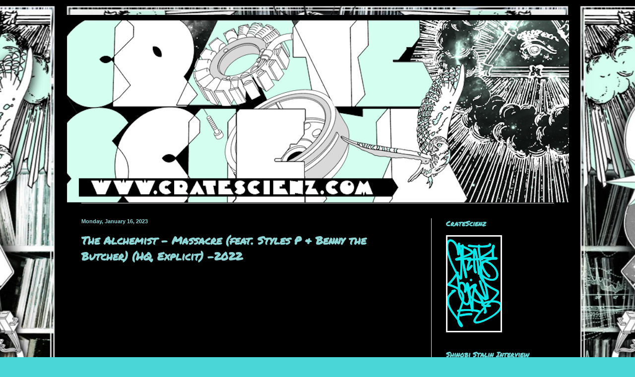

--- FILE ---
content_type: text/html; charset=UTF-8
request_url: https://www.cratescienz.com/2023/01/the-alchemist-massacre-feat-styles-p.html
body_size: 12980
content:
<!DOCTYPE html>
<html class='v2' dir='ltr' lang='en'>
<head>
<link href='https://www.blogger.com/static/v1/widgets/335934321-css_bundle_v2.css' rel='stylesheet' type='text/css'/>
<meta content='width=1100' name='viewport'/>
<meta content='text/html; charset=UTF-8' http-equiv='Content-Type'/>
<meta content='blogger' name='generator'/>
<link href='https://www.cratescienz.com/favicon.ico' rel='icon' type='image/x-icon'/>
<link href='https://www.cratescienz.com/2023/01/the-alchemist-massacre-feat-styles-p.html' rel='canonical'/>
<link rel="alternate" type="application/atom+xml" title="cratescienz - Atom" href="https://www.cratescienz.com/feeds/posts/default" />
<link rel="alternate" type="application/rss+xml" title="cratescienz - RSS" href="https://www.cratescienz.com/feeds/posts/default?alt=rss" />
<link rel="service.post" type="application/atom+xml" title="cratescienz - Atom" href="https://www.blogger.com/feeds/8438946825008672245/posts/default" />

<link rel="alternate" type="application/atom+xml" title="cratescienz - Atom" href="https://www.cratescienz.com/feeds/8129780101295862455/comments/default" />
<!--Can't find substitution for tag [blog.ieCssRetrofitLinks]-->
<link href='https://i.ytimg.com/vi/71pP6V7A-2g/hqdefault.jpg' rel='image_src'/>
<meta content='https://www.cratescienz.com/2023/01/the-alchemist-massacre-feat-styles-p.html' property='og:url'/>
<meta content='The Alchemist - Massacre (feat. Styles P &amp; Benny the Butcher) (HQ, Explicit) -2022' property='og:title'/>
<meta content='' property='og:description'/>
<meta content='https://lh3.googleusercontent.com/blogger_img_proxy/AEn0k_tXps8fAKdgp1sXgnJ2CeNUd4yOceTmml8WjaMZz28Ptu4VJ4HpmnFtT0rIl_BXUBc9fCbzSIBujvLRAgAWcTdzOLvgUNwQmsoSZ3PrQY-2MHxJkg=w1200-h630-n-k-no-nu' property='og:image'/>
<title>cratescienz: The Alchemist - Massacre (feat. Styles P & Benny the Butcher) (HQ, Explicit) -2022</title>
<style type='text/css'>@font-face{font-family:'Permanent Marker';font-style:normal;font-weight:400;font-display:swap;src:url(//fonts.gstatic.com/s/permanentmarker/v16/Fh4uPib9Iyv2ucM6pGQMWimMp004La2Cf5b6jlg.woff2)format('woff2');unicode-range:U+0000-00FF,U+0131,U+0152-0153,U+02BB-02BC,U+02C6,U+02DA,U+02DC,U+0304,U+0308,U+0329,U+2000-206F,U+20AC,U+2122,U+2191,U+2193,U+2212,U+2215,U+FEFF,U+FFFD;}</style>
<style id='page-skin-1' type='text/css'><!--
/*
-----------------------------------------------
Blogger Template Style
Name:     Simple
Designer: Blogger
URL:      www.blogger.com
----------------------------------------------- */
/* Content
----------------------------------------------- */
body {
font: normal normal 12px Arial, Tahoma, Helvetica, FreeSans, sans-serif;
color: #8fd6d6;
background: #4ad6d6 url(https://blogger.googleusercontent.com/img/a/AVvXsEiKI4hWJGJX45-_iSHXFXMx02wGgGZ8ck7BU2_d32SeVJyn7uvbQBkDWMRSJ7D1A_DffkTYyb0uKd9ZUmVI6bWofS4LXXYYbiDTfnhL97Elo5PGzkzILYvNNuyO7UK6LGhfyA6MfbiLzvRJT3F3qVyNZaGIidVaUbS-xWHfQxdLvtOokX4qGYP-kwgWOxY=s1600) repeat-x fixed top center;
padding: 0 40px 40px 40px;
}
html body .region-inner {
min-width: 0;
max-width: 100%;
width: auto;
}
h2 {
font-size: 22px;
}
a:link {
text-decoration:none;
color: #8fd6d6;
}
a:visited {
text-decoration:none;
color: #47d6d6;
}
a:hover {
text-decoration:underline;
color: #8fd6d6;
}
.body-fauxcolumn-outer .fauxcolumn-inner {
background: transparent none repeat scroll top left;
_background-image: none;
}
.body-fauxcolumn-outer .cap-top {
position: absolute;
z-index: 1;
height: 400px;
width: 100%;
}
.body-fauxcolumn-outer .cap-top .cap-left {
width: 100%;
background: transparent none repeat-x scroll top left;
_background-image: none;
}
.content-outer {
-moz-box-shadow: 0 0 40px rgba(0, 0, 0, .15);
-webkit-box-shadow: 0 0 5px rgba(0, 0, 0, .15);
-goog-ms-box-shadow: 0 0 10px #333333;
box-shadow: 0 0 40px rgba(0, 0, 0, .15);
margin-bottom: 1px;
}
.content-inner {
padding: 10px 10px;
}
.content-inner {
background-color: #000000;
}
/* Header
----------------------------------------------- */
.header-outer {
background: #ededed none repeat-x scroll 0 -400px;
_background-image: none;
}
.Header h1 {
font: normal normal 60px Arial, Tahoma, Helvetica, FreeSans, sans-serif;
color: transparent;
text-shadow: -1px -1px 1px rgba(0, 0, 0, .2);
}
.Header h1 a {
color: transparent;
}
.Header .description {
font-size: 140%;
color: #47d6d6;
}
.header-inner .Header .titlewrapper {
padding: 22px 30px;
}
.header-inner .Header .descriptionwrapper {
padding: 0 30px;
}
/* Tabs
----------------------------------------------- */
.tabs-inner .section:first-child {
border-top: 1px solid #eeeeee;
}
.tabs-inner .section:first-child ul {
margin-top: -1px;
border-top: 1px solid #eeeeee;
border-left: 0 solid #eeeeee;
border-right: 0 solid #eeeeee;
}
.tabs-inner .widget ul {
background: #ededed url(https://resources.blogblog.com/blogblog/data/1kt/simple/gradients_light.png) repeat-x scroll 0 -800px;
_background-image: none;
border-bottom: 1px solid #eeeeee;
margin-top: 0;
margin-left: -30px;
margin-right: -30px;
}
.tabs-inner .widget li a {
display: inline-block;
padding: .6em 1em;
font: normal normal 14px Permanent Marker;
color: #838383;
border-left: 1px solid #000000;
border-right: 1px solid #eeeeee;
}
.tabs-inner .widget li:first-child a {
border-left: none;
}
.tabs-inner .widget li.selected a, .tabs-inner .widget li a:hover {
color: #000000;
background-color: #e6e6e6;
text-decoration: none;
}
/* Columns
----------------------------------------------- */
.main-outer {
border-top: 0 solid #e6e6e6;
}
.fauxcolumn-left-outer .fauxcolumn-inner {
border-right: 1px solid #e6e6e6;
}
.fauxcolumn-right-outer .fauxcolumn-inner {
border-left: 1px solid #e6e6e6;
}
/* Headings
----------------------------------------------- */
div.widget > h2,
div.widget h2.title {
margin: 0 0 1em 0;
font: normal bold 14px Permanent Marker;
color: #6cd6d6;
}
/* Widgets
----------------------------------------------- */
.widget .zippy {
color: #838383;
text-shadow: 2px 2px 1px rgba(0, 0, 0, .1);
}
.widget .popular-posts ul {
list-style: none;
}
/* Posts
----------------------------------------------- */
h2.date-header {
font: normal bold 11px Impact, sans-serif;
}
.date-header span {
background-color: rgba(0,0,0,0);
color: #8fd6d6;
padding: inherit;
letter-spacing: inherit;
margin: inherit;
}
.main-inner {
padding-top: 30px;
padding-bottom: 30px;
}
.main-inner .column-center-inner {
padding: 0 15px;
}
.main-inner .column-center-inner .section {
margin: 0 15px;
}
.post {
margin: 0 0 25px 0;
}
h3.post-title, .comments h4 {
font: normal bold 22px Permanent Marker;
margin: .75em 0 0;
}
.post-body {
font-size: 110%;
line-height: 1.4;
position: relative;
}
.post-body img, .post-body .tr-caption-container, .Profile img, .Image img,
.BlogList .item-thumbnail img {
padding: 2px;
background: #ffffff;
border: 1px solid #e6e6e6;
-moz-box-shadow: 1px 1px 5px rgba(0, 0, 0, .1);
-webkit-box-shadow: 1px 1px 5px rgba(0, 0, 0, .1);
box-shadow: 1px 1px 5px rgba(0, 0, 0, .1);
}
.post-body img, .post-body .tr-caption-container {
padding: 5px;
}
.post-body .tr-caption-container {
color: #ffffff;
}
.post-body .tr-caption-container img {
padding: 0;
background: transparent;
border: none;
-moz-box-shadow: 0 0 0 rgba(0, 0, 0, .1);
-webkit-box-shadow: 0 0 0 rgba(0, 0, 0, .1);
box-shadow: 0 0 0 rgba(0, 0, 0, .1);
}
.post-header {
margin: 0 0 1.5em;
line-height: 1.6;
font-size: 90%;
}
.post-footer {
margin: 20px -2px 0;
padding: 5px 10px;
color: #8fd6d6;
background-color: #000000;
border-bottom: 1px solid #e6e6e6;
line-height: 1.6;
font-size: 90%;
}
#comments .comment-author {
padding-top: 1.5em;
border-top: 1px solid #e6e6e6;
background-position: 0 1.5em;
}
#comments .comment-author:first-child {
padding-top: 0;
border-top: none;
}
.avatar-image-container {
margin: .2em 0 0;
}
#comments .avatar-image-container img {
border: 1px solid #e6e6e6;
}
/* Comments
----------------------------------------------- */
.comments .comments-content .icon.blog-author {
background-repeat: no-repeat;
background-image: url([data-uri]);
}
.comments .comments-content .loadmore a {
border-top: 1px solid #838383;
border-bottom: 1px solid #838383;
}
.comments .comment-thread.inline-thread {
background-color: #000000;
}
.comments .continue {
border-top: 2px solid #838383;
}
/* Accents
---------------------------------------------- */
.section-columns td.columns-cell {
border-left: 1px solid #e6e6e6;
}
.blog-pager {
background: transparent none no-repeat scroll top center;
}
.blog-pager-older-link, .home-link,
.blog-pager-newer-link {
background-color: #000000;
padding: 5px;
}
.footer-outer {
border-top: 0 dashed #bbbbbb;
}
/* Mobile
----------------------------------------------- */
body.mobile  {
background-size: auto;
}
.mobile .body-fauxcolumn-outer {
background: transparent none repeat scroll top left;
}
.mobile .body-fauxcolumn-outer .cap-top {
background-size: 100% auto;
}
.mobile .content-outer {
-webkit-box-shadow: 0 0 3px rgba(0, 0, 0, .15);
box-shadow: 0 0 3px rgba(0, 0, 0, .15);
}
.mobile .tabs-inner .widget ul {
margin-left: 0;
margin-right: 0;
}
.mobile .post {
margin: 0;
}
.mobile .main-inner .column-center-inner .section {
margin: 0;
}
.mobile .date-header span {
padding: 0.1em 10px;
margin: 0 -10px;
}
.mobile h3.post-title {
margin: 0;
}
.mobile .blog-pager {
background: transparent none no-repeat scroll top center;
}
.mobile .footer-outer {
border-top: none;
}
.mobile .main-inner, .mobile .footer-inner {
background-color: #000000;
}
.mobile-index-contents {
color: #8fd6d6;
}
.mobile-link-button {
background-color: #8fd6d6;
}
.mobile-link-button a:link, .mobile-link-button a:visited {
color: #ffffff;
}
.mobile .tabs-inner .section:first-child {
border-top: none;
}
.mobile .tabs-inner .PageList .widget-content {
background-color: #e6e6e6;
color: #000000;
border-top: 1px solid #eeeeee;
border-bottom: 1px solid #eeeeee;
}
.mobile .tabs-inner .PageList .widget-content .pagelist-arrow {
border-left: 1px solid #eeeeee;
}

--></style>
<style id='template-skin-1' type='text/css'><!--
body {
min-width: 1033px;
}
.content-outer, .content-fauxcolumn-outer, .region-inner {
min-width: 1033px;
max-width: 1033px;
_width: 1033px;
}
.main-inner .columns {
padding-left: 0px;
padding-right: 278px;
}
.main-inner .fauxcolumn-center-outer {
left: 0px;
right: 278px;
/* IE6 does not respect left and right together */
_width: expression(this.parentNode.offsetWidth -
parseInt("0px") -
parseInt("278px") + 'px');
}
.main-inner .fauxcolumn-left-outer {
width: 0px;
}
.main-inner .fauxcolumn-right-outer {
width: 278px;
}
.main-inner .column-left-outer {
width: 0px;
right: 100%;
margin-left: -0px;
}
.main-inner .column-right-outer {
width: 278px;
margin-right: -278px;
}
#layout {
min-width: 0;
}
#layout .content-outer {
min-width: 0;
width: 800px;
}
#layout .region-inner {
min-width: 0;
width: auto;
}
body#layout div.add_widget {
padding: 8px;
}
body#layout div.add_widget a {
margin-left: 32px;
}
--></style>
<style>
    body {background-image:url(https\:\/\/blogger.googleusercontent.com\/img\/a\/AVvXsEiKI4hWJGJX45-_iSHXFXMx02wGgGZ8ck7BU2_d32SeVJyn7uvbQBkDWMRSJ7D1A_DffkTYyb0uKd9ZUmVI6bWofS4LXXYYbiDTfnhL97Elo5PGzkzILYvNNuyO7UK6LGhfyA6MfbiLzvRJT3F3qVyNZaGIidVaUbS-xWHfQxdLvtOokX4qGYP-kwgWOxY=s1600);}
    
@media (max-width: 200px) { body {background-image:url(https\:\/\/blogger.googleusercontent.com\/img\/a\/AVvXsEiKI4hWJGJX45-_iSHXFXMx02wGgGZ8ck7BU2_d32SeVJyn7uvbQBkDWMRSJ7D1A_DffkTYyb0uKd9ZUmVI6bWofS4LXXYYbiDTfnhL97Elo5PGzkzILYvNNuyO7UK6LGhfyA6MfbiLzvRJT3F3qVyNZaGIidVaUbS-xWHfQxdLvtOokX4qGYP-kwgWOxY=w200);}}
@media (max-width: 400px) and (min-width: 201px) { body {background-image:url(https\:\/\/blogger.googleusercontent.com\/img\/a\/AVvXsEiKI4hWJGJX45-_iSHXFXMx02wGgGZ8ck7BU2_d32SeVJyn7uvbQBkDWMRSJ7D1A_DffkTYyb0uKd9ZUmVI6bWofS4LXXYYbiDTfnhL97Elo5PGzkzILYvNNuyO7UK6LGhfyA6MfbiLzvRJT3F3qVyNZaGIidVaUbS-xWHfQxdLvtOokX4qGYP-kwgWOxY=w400);}}
@media (max-width: 800px) and (min-width: 401px) { body {background-image:url(https\:\/\/blogger.googleusercontent.com\/img\/a\/AVvXsEiKI4hWJGJX45-_iSHXFXMx02wGgGZ8ck7BU2_d32SeVJyn7uvbQBkDWMRSJ7D1A_DffkTYyb0uKd9ZUmVI6bWofS4LXXYYbiDTfnhL97Elo5PGzkzILYvNNuyO7UK6LGhfyA6MfbiLzvRJT3F3qVyNZaGIidVaUbS-xWHfQxdLvtOokX4qGYP-kwgWOxY=w800);}}
@media (max-width: 1200px) and (min-width: 801px) { body {background-image:url(https\:\/\/blogger.googleusercontent.com\/img\/a\/AVvXsEiKI4hWJGJX45-_iSHXFXMx02wGgGZ8ck7BU2_d32SeVJyn7uvbQBkDWMRSJ7D1A_DffkTYyb0uKd9ZUmVI6bWofS4LXXYYbiDTfnhL97Elo5PGzkzILYvNNuyO7UK6LGhfyA6MfbiLzvRJT3F3qVyNZaGIidVaUbS-xWHfQxdLvtOokX4qGYP-kwgWOxY=w1200);}}
/* Last tag covers anything over one higher than the previous max-size cap. */
@media (min-width: 1201px) { body {background-image:url(https\:\/\/blogger.googleusercontent.com\/img\/a\/AVvXsEiKI4hWJGJX45-_iSHXFXMx02wGgGZ8ck7BU2_d32SeVJyn7uvbQBkDWMRSJ7D1A_DffkTYyb0uKd9ZUmVI6bWofS4LXXYYbiDTfnhL97Elo5PGzkzILYvNNuyO7UK6LGhfyA6MfbiLzvRJT3F3qVyNZaGIidVaUbS-xWHfQxdLvtOokX4qGYP-kwgWOxY=w1600);}}
  </style>
<link href='https://www.blogger.com/dyn-css/authorization.css?targetBlogID=8438946825008672245&amp;zx=19a6ba48-592b-4665-9861-24bf1e13e9f2' media='none' onload='if(media!=&#39;all&#39;)media=&#39;all&#39;' rel='stylesheet'/><noscript><link href='https://www.blogger.com/dyn-css/authorization.css?targetBlogID=8438946825008672245&amp;zx=19a6ba48-592b-4665-9861-24bf1e13e9f2' rel='stylesheet'/></noscript>
<meta name='google-adsense-platform-account' content='ca-host-pub-1556223355139109'/>
<meta name='google-adsense-platform-domain' content='blogspot.com'/>

</head>
<body class='loading variant-pale'>
<div class='navbar no-items section' id='navbar' name='Navbar'>
</div>
<div class='body-fauxcolumns'>
<div class='fauxcolumn-outer body-fauxcolumn-outer'>
<div class='cap-top'>
<div class='cap-left'></div>
<div class='cap-right'></div>
</div>
<div class='fauxborder-left'>
<div class='fauxborder-right'></div>
<div class='fauxcolumn-inner'>
</div>
</div>
<div class='cap-bottom'>
<div class='cap-left'></div>
<div class='cap-right'></div>
</div>
</div>
</div>
<div class='content'>
<div class='content-fauxcolumns'>
<div class='fauxcolumn-outer content-fauxcolumn-outer'>
<div class='cap-top'>
<div class='cap-left'></div>
<div class='cap-right'></div>
</div>
<div class='fauxborder-left'>
<div class='fauxborder-right'></div>
<div class='fauxcolumn-inner'>
</div>
</div>
<div class='cap-bottom'>
<div class='cap-left'></div>
<div class='cap-right'></div>
</div>
</div>
</div>
<div class='content-outer'>
<div class='content-cap-top cap-top'>
<div class='cap-left'></div>
<div class='cap-right'></div>
</div>
<div class='fauxborder-left content-fauxborder-left'>
<div class='fauxborder-right content-fauxborder-right'></div>
<div class='content-inner'>
<header>
<div class='header-outer'>
<div class='header-cap-top cap-top'>
<div class='cap-left'></div>
<div class='cap-right'></div>
</div>
<div class='fauxborder-left header-fauxborder-left'>
<div class='fauxborder-right header-fauxborder-right'></div>
<div class='region-inner header-inner'>
<div class='header section' id='header' name='Header'><div class='widget Header' data-version='1' id='Header1'>
<div id='header-inner'>
<a href='https://www.cratescienz.com/' style='display: block'>
<img alt='cratescienz' height='369px; ' id='Header1_headerimg' src='https://blogger.googleusercontent.com/img/b/R29vZ2xl/AVvXsEio_Pj_OZVj0yEaZwa-B1hyphenhyphend4t5TiKskWIvasv8Nik61MTQ8n0iHcu-buYfJ26cQaZ7e2Z_ylwD_LaCVwYX6CLpFIEtEftLmzXOXjbpGUKiUARbQr6yKA3mTNyAntQZ7-Aj0iDia376398/s1024/Cr8ScZ_header_2011.jpg' style='display: block' width='1024px; '/>
</a>
</div>
</div></div>
</div>
</div>
<div class='header-cap-bottom cap-bottom'>
<div class='cap-left'></div>
<div class='cap-right'></div>
</div>
</div>
</header>
<div class='tabs-outer'>
<div class='tabs-cap-top cap-top'>
<div class='cap-left'></div>
<div class='cap-right'></div>
</div>
<div class='fauxborder-left tabs-fauxborder-left'>
<div class='fauxborder-right tabs-fauxborder-right'></div>
<div class='region-inner tabs-inner'>
<div class='tabs no-items section' id='crosscol' name='Cross-Column'></div>
<div class='tabs no-items section' id='crosscol-overflow' name='Cross-Column 2'></div>
</div>
</div>
<div class='tabs-cap-bottom cap-bottom'>
<div class='cap-left'></div>
<div class='cap-right'></div>
</div>
</div>
<div class='main-outer'>
<div class='main-cap-top cap-top'>
<div class='cap-left'></div>
<div class='cap-right'></div>
</div>
<div class='fauxborder-left main-fauxborder-left'>
<div class='fauxborder-right main-fauxborder-right'></div>
<div class='region-inner main-inner'>
<div class='columns fauxcolumns'>
<div class='fauxcolumn-outer fauxcolumn-center-outer'>
<div class='cap-top'>
<div class='cap-left'></div>
<div class='cap-right'></div>
</div>
<div class='fauxborder-left'>
<div class='fauxborder-right'></div>
<div class='fauxcolumn-inner'>
</div>
</div>
<div class='cap-bottom'>
<div class='cap-left'></div>
<div class='cap-right'></div>
</div>
</div>
<div class='fauxcolumn-outer fauxcolumn-left-outer'>
<div class='cap-top'>
<div class='cap-left'></div>
<div class='cap-right'></div>
</div>
<div class='fauxborder-left'>
<div class='fauxborder-right'></div>
<div class='fauxcolumn-inner'>
</div>
</div>
<div class='cap-bottom'>
<div class='cap-left'></div>
<div class='cap-right'></div>
</div>
</div>
<div class='fauxcolumn-outer fauxcolumn-right-outer'>
<div class='cap-top'>
<div class='cap-left'></div>
<div class='cap-right'></div>
</div>
<div class='fauxborder-left'>
<div class='fauxborder-right'></div>
<div class='fauxcolumn-inner'>
</div>
</div>
<div class='cap-bottom'>
<div class='cap-left'></div>
<div class='cap-right'></div>
</div>
</div>
<!-- corrects IE6 width calculation -->
<div class='columns-inner'>
<div class='column-center-outer'>
<div class='column-center-inner'>
<div class='main section' id='main' name='Main'><div class='widget Blog' data-version='1' id='Blog1'>
<div class='blog-posts hfeed'>

          <div class="date-outer">
        
<h2 class='date-header'><span>Monday, January 16, 2023</span></h2>

          <div class="date-posts">
        
<div class='post-outer'>
<div class='post hentry uncustomized-post-template' itemprop='blogPost' itemscope='itemscope' itemtype='http://schema.org/BlogPosting'>
<meta content='https://i.ytimg.com/vi/71pP6V7A-2g/hqdefault.jpg' itemprop='image_url'/>
<meta content='8438946825008672245' itemprop='blogId'/>
<meta content='8129780101295862455' itemprop='postId'/>
<a name='8129780101295862455'></a>
<h3 class='post-title entry-title' itemprop='name'>
The Alchemist - Massacre (feat. Styles P & Benny the Butcher) (HQ, Explicit) -2022
</h3>
<div class='post-header'>
<div class='post-header-line-1'></div>
</div>
<div class='post-body entry-content' id='post-body-8129780101295862455' itemprop='description articleBody'>
<iframe width="560" height="315" src="https://www.youtube.com/embed/71pP6V7A-2g" title="YouTube video player" frameborder="0" allow="accelerometer; autoplay; clipboard-write; encrypted-media; gyroscope; picture-in-picture; web-share" allowfullscreen></iframe>
<div style='clear: both;'></div>
</div>
<div class='post-footer'>
<div class='post-footer-line post-footer-line-1'>
<span class='post-author vcard'>
Posted by
<span class='fn' itemprop='author' itemscope='itemscope' itemtype='http://schema.org/Person'>
<span itemprop='name'>cratescienz</span>
</span>
</span>
<span class='post-timestamp'>
at
<meta content='https://www.cratescienz.com/2023/01/the-alchemist-massacre-feat-styles-p.html' itemprop='url'/>
<a class='timestamp-link' href='https://www.cratescienz.com/2023/01/the-alchemist-massacre-feat-styles-p.html' rel='bookmark' title='permanent link'><abbr class='published' itemprop='datePublished' title='2023-01-16T18:08:00-05:00'>6:08&#8239;PM</abbr></a>
</span>
<span class='post-comment-link'>
</span>
<span class='post-icons'>
<span class='item-control blog-admin pid-46745297'>
<a href='https://www.blogger.com/post-edit.g?blogID=8438946825008672245&postID=8129780101295862455&from=pencil' title='Edit Post'>
<img alt='' class='icon-action' height='18' src='https://resources.blogblog.com/img/icon18_edit_allbkg.gif' width='18'/>
</a>
</span>
</span>
<div class='post-share-buttons goog-inline-block'>
</div>
</div>
<div class='post-footer-line post-footer-line-2'>
<span class='post-labels'>
</span>
</div>
<div class='post-footer-line post-footer-line-3'>
<span class='post-location'>
</span>
</div>
</div>
</div>
<div class='comments' id='comments'>
<a name='comments'></a>
<h4>No comments:</h4>
<div id='Blog1_comments-block-wrapper'>
<dl class='avatar-comment-indent' id='comments-block'>
</dl>
</div>
<p class='comment-footer'>
<div class='comment-form'>
<a name='comment-form'></a>
<h4 id='comment-post-message'>Post a Comment</h4>
<p>
</p>
<a href='https://www.blogger.com/comment/frame/8438946825008672245?po=8129780101295862455&hl=en&saa=85391&origin=https://www.cratescienz.com' id='comment-editor-src'></a>
<iframe allowtransparency='true' class='blogger-iframe-colorize blogger-comment-from-post' frameborder='0' height='410px' id='comment-editor' name='comment-editor' src='' width='100%'></iframe>
<script src='https://www.blogger.com/static/v1/jsbin/2830521187-comment_from_post_iframe.js' type='text/javascript'></script>
<script type='text/javascript'>
      BLOG_CMT_createIframe('https://www.blogger.com/rpc_relay.html');
    </script>
</div>
</p>
</div>
</div>

        </div></div>
      
</div>
<div class='blog-pager' id='blog-pager'>
<span id='blog-pager-newer-link'>
<a class='blog-pager-newer-link' href='https://www.cratescienz.com/2023/01/king-of-gods-no-second-by-apathy-2022.html' id='Blog1_blog-pager-newer-link' title='Newer Post'>Newer Post</a>
</span>
<span id='blog-pager-older-link'>
<a class='blog-pager-older-link' href='https://www.cratescienz.com/2023/01/black-cloak-lifestyle-by-doppelgangaz.html' id='Blog1_blog-pager-older-link' title='Older Post'>Older Post</a>
</span>
<a class='home-link' href='https://www.cratescienz.com/'>Home</a>
</div>
<div class='clear'></div>
<div class='post-feeds'>
<div class='feed-links'>
Subscribe to:
<a class='feed-link' href='https://www.cratescienz.com/feeds/8129780101295862455/comments/default' target='_blank' type='application/atom+xml'>Post Comments (Atom)</a>
</div>
</div>
</div></div>
</div>
</div>
<div class='column-left-outer'>
<div class='column-left-inner'>
<aside>
</aside>
</div>
</div>
<div class='column-right-outer'>
<div class='column-right-inner'>
<aside>
<div class='sidebar section' id='sidebar-right-1'><div class='widget Image' data-version='1' id='Image17'>
<h2>CrateScienz</h2>
<div class='widget-content'>
<a href='https://www.mixcloud.com/crate-scienz/'>
<img alt='CrateScienz' height='190' id='Image17_img' src='https://blogger.googleusercontent.com/img/b/R29vZ2xl/AVvXsEjE88ISg3-jiyBS1bE5O3yHQ36yVOXhfY7j1tXUczSDm2HCuPursvWR45naO6OFasP5TYYyk1riZqiia9N75AQvtzcX0qQeh78en3_Ah9DbO1-6bHDUYw3V5P7URI2pWhyp-lundyOCqw4/s190/image0.jpg' width='107'/>
</a>
<br/>
</div>
<div class='clear'></div>
</div><div class='widget Image' data-version='1' id='Image23'>
<h2>Shinobi Stalin Interview</h2>
<div class='widget-content'>
<a href='http://www.cratescienz.com/2016/12/interview-with-shinobi-stalin-2016.html'>
<img alt='Shinobi Stalin Interview' height='126' id='Image23_img' src='https://blogger.googleusercontent.com/img/b/R29vZ2xl/AVvXsEirELgABvd_wALJkcPDDI7qP6Yc58EJHRbMnbyDImXwdc8zaHmbJTJdQ4sbdBQM3PEdT07o36EtFTcZI0tdUZyAtgGElXwFTmxHg5jT1Iz8SENR76C_muC6iDnzbJSVTS_txSjeTrT3xEE/s1600/Unknown.jpeg' width='190'/>
</a>
<br/>
</div>
<div class='clear'></div>
</div><div class='widget Image' data-version='1' id='Image22'>
<h2>Kingdom Kome interview</h2>
<div class='widget-content'>
<a href='http://www.cratescienz.com/2016/08/interview-with-kingdom-kome-2016.html'>
<img alt='Kingdom Kome interview' height='127' id='Image22_img' src='https://blogger.googleusercontent.com/img/b/R29vZ2xl/AVvXsEgvwLX7jp23kLm3oR1lo6sjwFwbjB2qwl0K0lDkriXYjibncvNK83un26sZNXqZwXKOV__5DtuF8eGSLiArOYZgbyv7wbiyMq0amntQ-iTQcpXXxVlcsb8c0S09dqnkE5U47MvclYtj0BM/s190/TOP+PIC+10.jpg' width='190'/>
</a>
<br/>
</div>
<div class='clear'></div>
</div><div class='widget Image' data-version='1' id='Image19'>
<h2>TzariZM Interview</h2>
<div class='widget-content'>
<a href='http://www.cratescienz.com/2016/06/interview-with-producer-tzarizm-2016.html'>
<img alt='TzariZM Interview' height='142' id='Image19_img' src='https://blogger.googleusercontent.com/img/b/R29vZ2xl/AVvXsEjS1uJRVjZjis4qpisqGo_ymHG-jBNkfug_TaCyMUSxx97GLmpXcrVtndc2V-LcEr8FA1Z_1Tzz6DFP5U4GQhoG792CzEvDSZX66wyi68oKfqIS4CQQmLKAsqeHFjYa9dYoLS_LKln46_c/s1600/IMG_0347.JPG' width='172'/>
</a>
<br/>
</div>
<div class='clear'></div>
</div><div class='widget Image' data-version='1' id='Image16'>
<h2>Interview with Rob of D.A.D.E Wear</h2>
<div class='widget-content'>
<a href='http://www.cratescienz.com/2015/01/interview-with-my-homie-rob-from-dade.html'>
<img alt='Interview with Rob of D.A.D.E Wear' height='84' id='Image16_img' src='https://blogger.googleusercontent.com/img/b/R29vZ2xl/AVvXsEh7Z9g5DRcTXSmEteFMUtPOvEC5chhUTC0zrcnTy_57aAuXAMIO0uAwZ68YI10Okx3RMkTLbWm3QfJrJ2tSFaeji5Hz4tOppXjcF9jl0UILlQHFjeB_gtzmSIqSLiEbn2nwdUUUn5zIdl8/s1600/8-900x447.jpg' width='170'/>
</a>
<br/>
</div>
<div class='clear'></div>
</div><div class='widget Image' data-version='1' id='Image14'>
<h2>Finsta Interview</h2>
<div class='widget-content'>
<a href='http://www.cratescienz.com/2014/12/interview-with-finsta-of-finsta-bundy.html'>
<img alt='Finsta Interview' height='128' id='Image14_img' src='https://blogger.googleusercontent.com/img/b/R29vZ2xl/AVvXsEir-uAEOCMsm5aaOSy4Gp5ZMLaF6UcRVHK-JckM5Lvcou9UMPxA3kZfjxRCMeZcdhyphenhyphen17l2I4Rn3UbhhevfoggYS5GcfGb8NOzlwXRgbe1RQnWumzSGoQTC7gyu3hyphenhyphenNpVX_al2G_wurIpSM/s170/0%25281%2529.jpg' width='170'/>
</a>
<br/>
</div>
<div class='clear'></div>
</div><div class='widget Image' data-version='1' id='Image4'>
<h2>TheARE Interview</h2>
<div class='widget-content'>
<a href='http://www.cratescienz.com/2014/11/interview-with-producer-are-2014.html'>
<img alt='TheARE Interview' height='85' id='Image4_img' src='https://blogger.googleusercontent.com/img/b/R29vZ2xl/AVvXsEj305ZFAq0tj9w7zts3N5XuXUx-KMlBcSevj5WXuVH2KJB-36WhH3gymOjBQ9w8-k5pF0wjQojQnPr0TuySeg60Urua9jiWj-Y89FqFYNA1CgNmLvZt0KtVxZeqSLmFttDFDYhn_iRo7Nw/s1600/QQjhYVpf9mCViWjUQNV0GA4Z_7V_BNGEJblKrw6eLPGVz5jBN1Me-GyRRRYb68iesVvF7Lc%253Ds128.jpg' width='128'/>
</a>
<br/>
</div>
<div class='clear'></div>
</div><div class='widget Image' data-version='1' id='Image15'>
<h2>L'Orange Interview</h2>
<div class='widget-content'>
<a href='http://www.cratescienz.com/2014/06/lorange-interview-2014.html'>
<img alt='L&#39;Orange Interview' height='77' id='Image15_img' src='https://blogger.googleusercontent.com/img/b/R29vZ2xl/AVvXsEiwAGw6I2DOuo2xVEl2vNgCcnPOvfjq6FHaT1SODNWRp9vi_dp0TkT5wLYH71kX0oMACSQvKJhDVcdSrKldjsnAnz_CwVk0Ev4vz8A-eDgaHeNU8EWRlcOazIUwibES4HjqaJV-3Up5ecw/s170/lorange-bw-1.jpg' width='170'/>
</a>
<br/>
</div>
<div class='clear'></div>
</div><div class='widget Image' data-version='1' id='Image12'>
<h2>Scholar Man interview</h2>
<div class='widget-content'>
<a href='http://www.cratescienz.com/2014/04/interview-with-scholarman-2014.html'>
<img alt='Scholar Man interview' height='128' id='Image12_img' src='https://blogger.googleusercontent.com/img/b/R29vZ2xl/AVvXsEhs-YJ381ZkAdOyvr0yo3mHcPuc4oEdnhVACfOAv439h4AQ_SyOKDeX-nBGDrKb0grGNoVGP0ODf92FMgy9ftnepdImdt-5tySz7WcMgaA9F6uXBvih90hGsjqrpl3Ao4hZSeVv7TA1d9w/s1600/cUtyVWNNa2N6emMx_o_scholarman-hopes-dreams-bw-so-origi-now.jpg' width='170'/>
</a>
<br/>
</div>
<div class='clear'></div>
</div><div class='widget Image' data-version='1' id='Image11'>
<h2>latebloomer201 Interview</h2>
<div class='widget-content'>
<a href='http://www.cratescienz.com/2014/01/interview-with-rob-geddis-aka.html'>
<img alt='latebloomer201 Interview' height='170' id='Image11_img' src='https://blogger.googleusercontent.com/img/b/R29vZ2xl/AVvXsEjGbkv1RVif05oH9fkvyv5Noze_dwohsOKTV3TpSZvbigRpKVqtalmq-iiHhyphenhyphenYkvvdvLy7fPIbaMRD5WmfOIu1hY0lCpJ-e9LqJZFE3_UVkA-gGERF-LXj3Ei1AT0GzatIoXzIvx2hs8tg/s190/R-6916155-1429446515-4445.jpeg.jpg' width='190'/>
</a>
<br/>
</div>
<div class='clear'></div>
</div><div class='widget Image' data-version='1' id='Image9'>
<h2>IMAKEMADBEATS Interview</h2>
<div class='widget-content'>
<a href='http://www.cratescienz.com/2013/07/imakemadbeats-interview-2013.html'>
<img alt='IMAKEMADBEATS Interview' height='170' id='Image9_img' src='https://blogger.googleusercontent.com/img/b/R29vZ2xl/AVvXsEjpC9IXpCznGM4-QlG0W-_mf9am-9-TTJ8kJ8VYGY6aeRBESw0jeQ5f9pfPvUddsxchKTbCWpRSdf_1YgHc1bYEAYtbW6CP3hPwUszxKPfJZ2PoBVpbZvIW40MhprpQnmPkebqigvO2Uhc/s250/f7e4cd96fda86d4ec4098cd58597cc7c.jpeg' width='170'/>
</a>
<br/>
</div>
<div class='clear'></div>
</div><div class='widget Image' data-version='1' id='Image7'>
<h2>Blacastan interview</h2>
<div class='widget-content'>
<a href='http://www.cratescienz.com/2013/06/interview-with-blacastan-2013.html'>
<img alt='Blacastan interview' height='90' id='Image7_img' src='https://blogger.googleusercontent.com/img/b/R29vZ2xl/AVvXsEh3MmG3M5lf3-2wonNZoqrAePGQTX_d9MxGRShgoRyBb6yolRKsB1sToQVpHUqi_6Sz782GRyausJmuIzhQVzdz0R2CKdQhyphenhyphenij2n-iXPkOUMxSz529lsI4fek2dXDPmY3Mv1jvUyigpw9M/s250/images.jpg' width='170'/>
</a>
<br/>
</div>
<div class='clear'></div>
</div><div class='widget Image' data-version='1' id='Image8'>
<h2>J Force interview</h2>
<div class='widget-content'>
<a href='http://www.cratescienz.com/2013/07/interview-with-j-force-2013.html'>
<img alt='J Force interview' height='112' id='Image8_img' src='https://blogger.googleusercontent.com/img/b/R29vZ2xl/AVvXsEirisMA1DDa5_6JEfkVZy4_gTVQ7dH99_uzzmFrjrg9vEohuakkzYMnES4t5RWLrGlT5ZMJ44zzd9UDk41qQItA0qjrU6NjdAzY4OSte8GT4bO8bU9AWO8inwHl38cQ1YhYDhsrP1mBzsg/s250/back-final-photo.jpg' width='170'/>
</a>
<br/>
</div>
<div class='clear'></div>
</div><div class='widget Image' data-version='1' id='Image3'>
<h2>Frankenstein Interview</h2>
<div class='widget-content'>
<a href='http://www.cratescienz.com/2013/03/frankenstein-interview-2013.html'>
<img alt='Frankenstein Interview' height='128' id='Image3_img' src='https://blogger.googleusercontent.com/img/b/R29vZ2xl/AVvXsEipt2PyLRej7bM0_091omfiOeVFs2surYkIoNl_RRpYJV5Cf2_hokKGTXF_IkcfGGJ-RztP_lvJIuSCZIwzJKOwPlLGE9yxKWA8KFDAdT2AqnOze5hNHCn3NiCTnfiIwg7J-_xshmFInR0/s250/frankenstein.jpg' width='170'/>
</a>
<br/>
</div>
<div class='clear'></div>
</div></div>
<table border='0' cellpadding='0' cellspacing='0' class='section-columns columns-2'>
<tbody>
<tr>
<td class='first columns-cell'>
<div class='sidebar section' id='sidebar-right-2-1'><div class='widget BlogArchive' data-version='1' id='BlogArchive1'>
<h2>website archive</h2>
<div class='widget-content'>
<div id='ArchiveList'>
<div id='BlogArchive1_ArchiveList'>
<select id='BlogArchive1_ArchiveMenu'>
<option value=''>website archive</option>
<option value='https://www.cratescienz.com/2026/01/'>January (12)</option>
<option value='https://www.cratescienz.com/2025/12/'>December (34)</option>
<option value='https://www.cratescienz.com/2025/11/'>November (36)</option>
<option value='https://www.cratescienz.com/2025/10/'>October (27)</option>
<option value='https://www.cratescienz.com/2025/09/'>September (21)</option>
<option value='https://www.cratescienz.com/2025/08/'>August (22)</option>
<option value='https://www.cratescienz.com/2025/07/'>July (39)</option>
<option value='https://www.cratescienz.com/2025/06/'>June (26)</option>
<option value='https://www.cratescienz.com/2025/05/'>May (28)</option>
<option value='https://www.cratescienz.com/2025/04/'>April (25)</option>
<option value='https://www.cratescienz.com/2025/03/'>March (30)</option>
<option value='https://www.cratescienz.com/2025/02/'>February (23)</option>
<option value='https://www.cratescienz.com/2025/01/'>January (32)</option>
<option value='https://www.cratescienz.com/2024/12/'>December (39)</option>
<option value='https://www.cratescienz.com/2024/11/'>November (33)</option>
<option value='https://www.cratescienz.com/2024/10/'>October (41)</option>
<option value='https://www.cratescienz.com/2024/09/'>September (39)</option>
<option value='https://www.cratescienz.com/2024/08/'>August (50)</option>
<option value='https://www.cratescienz.com/2024/07/'>July (48)</option>
<option value='https://www.cratescienz.com/2024/06/'>June (42)</option>
<option value='https://www.cratescienz.com/2024/05/'>May (61)</option>
<option value='https://www.cratescienz.com/2024/04/'>April (43)</option>
<option value='https://www.cratescienz.com/2024/03/'>March (54)</option>
<option value='https://www.cratescienz.com/2024/02/'>February (30)</option>
<option value='https://www.cratescienz.com/2024/01/'>January (27)</option>
<option value='https://www.cratescienz.com/2023/12/'>December (31)</option>
<option value='https://www.cratescienz.com/2023/11/'>November (37)</option>
<option value='https://www.cratescienz.com/2023/10/'>October (42)</option>
<option value='https://www.cratescienz.com/2023/09/'>September (41)</option>
<option value='https://www.cratescienz.com/2023/08/'>August (46)</option>
<option value='https://www.cratescienz.com/2023/07/'>July (44)</option>
<option value='https://www.cratescienz.com/2023/06/'>June (38)</option>
<option value='https://www.cratescienz.com/2023/05/'>May (35)</option>
<option value='https://www.cratescienz.com/2023/04/'>April (48)</option>
<option value='https://www.cratescienz.com/2023/03/'>March (45)</option>
<option value='https://www.cratescienz.com/2023/02/'>February (51)</option>
<option value='https://www.cratescienz.com/2023/01/'>January (127)</option>
<option value='https://www.cratescienz.com/2022/05/'>May (5)</option>
<option value='https://www.cratescienz.com/2022/04/'>April (16)</option>
<option value='https://www.cratescienz.com/2022/03/'>March (26)</option>
<option value='https://www.cratescienz.com/2022/02/'>February (28)</option>
<option value='https://www.cratescienz.com/2022/01/'>January (19)</option>
<option value='https://www.cratescienz.com/2021/12/'>December (22)</option>
<option value='https://www.cratescienz.com/2021/11/'>November (35)</option>
<option value='https://www.cratescienz.com/2021/10/'>October (39)</option>
<option value='https://www.cratescienz.com/2021/09/'>September (34)</option>
<option value='https://www.cratescienz.com/2021/08/'>August (35)</option>
<option value='https://www.cratescienz.com/2021/07/'>July (40)</option>
<option value='https://www.cratescienz.com/2021/06/'>June (37)</option>
<option value='https://www.cratescienz.com/2021/05/'>May (36)</option>
<option value='https://www.cratescienz.com/2021/04/'>April (41)</option>
<option value='https://www.cratescienz.com/2021/03/'>March (48)</option>
<option value='https://www.cratescienz.com/2021/02/'>February (41)</option>
<option value='https://www.cratescienz.com/2021/01/'>January (59)</option>
<option value='https://www.cratescienz.com/2020/12/'>December (56)</option>
<option value='https://www.cratescienz.com/2020/11/'>November (55)</option>
<option value='https://www.cratescienz.com/2020/10/'>October (61)</option>
<option value='https://www.cratescienz.com/2020/09/'>September (47)</option>
<option value='https://www.cratescienz.com/2020/08/'>August (63)</option>
<option value='https://www.cratescienz.com/2020/07/'>July (50)</option>
<option value='https://www.cratescienz.com/2020/06/'>June (42)</option>
<option value='https://www.cratescienz.com/2020/05/'>May (60)</option>
<option value='https://www.cratescienz.com/2020/04/'>April (53)</option>
<option value='https://www.cratescienz.com/2020/03/'>March (58)</option>
<option value='https://www.cratescienz.com/2020/02/'>February (58)</option>
<option value='https://www.cratescienz.com/2020/01/'>January (85)</option>
<option value='https://www.cratescienz.com/2019/12/'>December (67)</option>
<option value='https://www.cratescienz.com/2019/11/'>November (79)</option>
<option value='https://www.cratescienz.com/2019/10/'>October (80)</option>
<option value='https://www.cratescienz.com/2019/09/'>September (71)</option>
<option value='https://www.cratescienz.com/2019/08/'>August (85)</option>
<option value='https://www.cratescienz.com/2019/07/'>July (76)</option>
<option value='https://www.cratescienz.com/2019/06/'>June (74)</option>
<option value='https://www.cratescienz.com/2019/05/'>May (67)</option>
<option value='https://www.cratescienz.com/2019/04/'>April (65)</option>
<option value='https://www.cratescienz.com/2019/03/'>March (56)</option>
<option value='https://www.cratescienz.com/2019/02/'>February (51)</option>
<option value='https://www.cratescienz.com/2019/01/'>January (65)</option>
<option value='https://www.cratescienz.com/2018/12/'>December (48)</option>
<option value='https://www.cratescienz.com/2018/11/'>November (60)</option>
<option value='https://www.cratescienz.com/2018/10/'>October (62)</option>
<option value='https://www.cratescienz.com/2018/09/'>September (44)</option>
<option value='https://www.cratescienz.com/2018/08/'>August (71)</option>
<option value='https://www.cratescienz.com/2018/07/'>July (57)</option>
<option value='https://www.cratescienz.com/2018/06/'>June (59)</option>
<option value='https://www.cratescienz.com/2018/05/'>May (71)</option>
<option value='https://www.cratescienz.com/2018/04/'>April (51)</option>
<option value='https://www.cratescienz.com/2018/03/'>March (62)</option>
<option value='https://www.cratescienz.com/2018/02/'>February (67)</option>
<option value='https://www.cratescienz.com/2018/01/'>January (58)</option>
<option value='https://www.cratescienz.com/2017/12/'>December (73)</option>
<option value='https://www.cratescienz.com/2017/11/'>November (73)</option>
<option value='https://www.cratescienz.com/2017/10/'>October (76)</option>
<option value='https://www.cratescienz.com/2017/09/'>September (87)</option>
<option value='https://www.cratescienz.com/2017/08/'>August (84)</option>
<option value='https://www.cratescienz.com/2017/07/'>July (85)</option>
<option value='https://www.cratescienz.com/2017/06/'>June (78)</option>
<option value='https://www.cratescienz.com/2017/05/'>May (75)</option>
<option value='https://www.cratescienz.com/2017/04/'>April (70)</option>
<option value='https://www.cratescienz.com/2017/03/'>March (93)</option>
<option value='https://www.cratescienz.com/2017/02/'>February (72)</option>
<option value='https://www.cratescienz.com/2017/01/'>January (84)</option>
<option value='https://www.cratescienz.com/2016/12/'>December (85)</option>
<option value='https://www.cratescienz.com/2016/11/'>November (122)</option>
<option value='https://www.cratescienz.com/2016/10/'>October (130)</option>
<option value='https://www.cratescienz.com/2016/09/'>September (144)</option>
<option value='https://www.cratescienz.com/2016/08/'>August (119)</option>
<option value='https://www.cratescienz.com/2016/07/'>July (131)</option>
<option value='https://www.cratescienz.com/2016/06/'>June (123)</option>
<option value='https://www.cratescienz.com/2016/05/'>May (128)</option>
<option value='https://www.cratescienz.com/2016/04/'>April (141)</option>
<option value='https://www.cratescienz.com/2016/03/'>March (129)</option>
<option value='https://www.cratescienz.com/2016/02/'>February (101)</option>
<option value='https://www.cratescienz.com/2016/01/'>January (95)</option>
<option value='https://www.cratescienz.com/2015/12/'>December (104)</option>
<option value='https://www.cratescienz.com/2015/11/'>November (79)</option>
<option value='https://www.cratescienz.com/2015/10/'>October (94)</option>
<option value='https://www.cratescienz.com/2015/09/'>September (103)</option>
<option value='https://www.cratescienz.com/2015/08/'>August (79)</option>
<option value='https://www.cratescienz.com/2015/07/'>July (93)</option>
<option value='https://www.cratescienz.com/2015/06/'>June (104)</option>
<option value='https://www.cratescienz.com/2015/05/'>May (73)</option>
<option value='https://www.cratescienz.com/2015/04/'>April (70)</option>
<option value='https://www.cratescienz.com/2015/03/'>March (84)</option>
<option value='https://www.cratescienz.com/2015/02/'>February (78)</option>
<option value='https://www.cratescienz.com/2015/01/'>January (86)</option>
<option value='https://www.cratescienz.com/2014/12/'>December (63)</option>
<option value='https://www.cratescienz.com/2014/11/'>November (61)</option>
<option value='https://www.cratescienz.com/2014/10/'>October (71)</option>
<option value='https://www.cratescienz.com/2014/09/'>September (65)</option>
<option value='https://www.cratescienz.com/2014/08/'>August (68)</option>
<option value='https://www.cratescienz.com/2014/07/'>July (86)</option>
<option value='https://www.cratescienz.com/2014/06/'>June (69)</option>
<option value='https://www.cratescienz.com/2014/05/'>May (58)</option>
<option value='https://www.cratescienz.com/2014/04/'>April (85)</option>
<option value='https://www.cratescienz.com/2014/03/'>March (60)</option>
<option value='https://www.cratescienz.com/2014/02/'>February (96)</option>
<option value='https://www.cratescienz.com/2014/01/'>January (73)</option>
<option value='https://www.cratescienz.com/2013/12/'>December (96)</option>
<option value='https://www.cratescienz.com/2013/11/'>November (79)</option>
<option value='https://www.cratescienz.com/2013/10/'>October (108)</option>
<option value='https://www.cratescienz.com/2013/09/'>September (95)</option>
<option value='https://www.cratescienz.com/2013/08/'>August (102)</option>
<option value='https://www.cratescienz.com/2013/07/'>July (104)</option>
<option value='https://www.cratescienz.com/2013/06/'>June (170)</option>
<option value='https://www.cratescienz.com/2013/05/'>May (174)</option>
<option value='https://www.cratescienz.com/2013/04/'>April (153)</option>
<option value='https://www.cratescienz.com/2013/03/'>March (81)</option>
<option value='https://www.cratescienz.com/2013/02/'>February (111)</option>
<option value='https://www.cratescienz.com/2013/01/'>January (148)</option>
<option value='https://www.cratescienz.com/2012/12/'>December (128)</option>
<option value='https://www.cratescienz.com/2012/11/'>November (117)</option>
<option value='https://www.cratescienz.com/2012/10/'>October (156)</option>
<option value='https://www.cratescienz.com/2012/09/'>September (166)</option>
<option value='https://www.cratescienz.com/2012/08/'>August (170)</option>
<option value='https://www.cratescienz.com/2012/07/'>July (151)</option>
<option value='https://www.cratescienz.com/2012/06/'>June (89)</option>
<option value='https://www.cratescienz.com/2012/05/'>May (139)</option>
<option value='https://www.cratescienz.com/2012/04/'>April (188)</option>
<option value='https://www.cratescienz.com/2012/03/'>March (203)</option>
<option value='https://www.cratescienz.com/2012/02/'>February (180)</option>
<option value='https://www.cratescienz.com/2012/01/'>January (214)</option>
<option value='https://www.cratescienz.com/2011/12/'>December (180)</option>
<option value='https://www.cratescienz.com/2011/11/'>November (198)</option>
<option value='https://www.cratescienz.com/2011/10/'>October (271)</option>
<option value='https://www.cratescienz.com/2011/09/'>September (59)</option>
<option value='https://www.cratescienz.com/2011/08/'>August (183)</option>
<option value='https://www.cratescienz.com/2011/07/'>July (162)</option>
<option value='https://www.cratescienz.com/2011/06/'>June (195)</option>
<option value='https://www.cratescienz.com/2011/05/'>May (207)</option>
<option value='https://www.cratescienz.com/2011/04/'>April (176)</option>
<option value='https://www.cratescienz.com/2011/03/'>March (226)</option>
<option value='https://www.cratescienz.com/2011/02/'>February (123)</option>
<option value='https://www.cratescienz.com/2011/01/'>January (190)</option>
<option value='https://www.cratescienz.com/2010/12/'>December (172)</option>
<option value='https://www.cratescienz.com/2010/11/'>November (153)</option>
<option value='https://www.cratescienz.com/2010/10/'>October (185)</option>
<option value='https://www.cratescienz.com/2010/09/'>September (123)</option>
<option value='https://www.cratescienz.com/2010/08/'>August (75)</option>
<option value='https://www.cratescienz.com/2010/07/'>July (88)</option>
</select>
</div>
</div>
<div class='clear'></div>
</div>
</div></div>
</td>
<td class='columns-cell'>
<div class='sidebar section' id='sidebar-right-2-2'><div class='widget BlogList' data-version='1' id='BlogList1'>
<h2 class='title'>Peep</h2>
<div class='widget-content'>
<div class='blog-list-container' id='BlogList1_container'>
<ul id='BlogList1_blogs'>
<li style='display: block;'>
<div class='blog-icon'>
<img data-lateloadsrc='https://lh3.googleusercontent.com/blogger_img_proxy/AEn0k_vrIbDixlAQrHXxxQofyX_QEYK6TQEkcO6t2JAtotVJVuD9RfNQjJeTsgmyJpa2_1xCxsqUvoIfhWYpccckLvGtTJyg_kV-4OM-=s16-w16-h16' height='16' width='16'/>
</div>
<div class='blog-content'>
<div class='blog-title'>
<a href='https://thecryptonline.com/v4/category/podcast/' target='_blank'>
The HipHopHeads Podcast</a>
</div>
<div class='item-content'>
<span class='item-title'>
<a href='https://thecryptonline.com/v4/the-hiphopheas-podcast-r-i-p-dvsalias-and-illmatic/' target='_blank'>
The HipHopHeads Podcast: Bonus Episode &#8211; R.I.P. Dvsalias and Illmatic
</a>
</span>
</div>
</div>
<div style='clear: both;'></div>
</li>
<li style='display: block;'>
<div class='blog-icon'>
<img data-lateloadsrc='https://lh3.googleusercontent.com/blogger_img_proxy/AEn0k_tyF97LWcA0Xuzf8BqAzCmnenIArTXt2Vrgna0SYr6fJePhKQF7whwjD1WA_-RY_Ie3z55EQDfxv5V9nEMVez46lGLgMgLfYpHx0_6Uf1gPyAToC2bQag=s16-w16-h16' height='16' width='16'/>
</div>
<div class='blog-content'>
<div class='blog-title'>
<a href='http://hiphop-thegoldenera.blogspot.com/' target='_blank'>
HipHop-TheGoldenEra</a>
</div>
<div class='item-content'>
<span class='item-title'>
<a href='http://hiphop-thegoldenera.blogspot.com/2026/01/cagefather-presents-raw-winter-files.html' target='_blank'>
Cagefather Presents Raw Winter Files - 2026
</a>
</span>
</div>
</div>
<div style='clear: both;'></div>
</li>
</ul>
<div class='clear'></div>
</div>
</div>
</div></div>
</td>
</tr>
</tbody>
</table>
<div class='sidebar no-items section' id='sidebar-right-3'></div>
</aside>
</div>
</div>
</div>
<div style='clear: both'></div>
<!-- columns -->
</div>
<!-- main -->
</div>
</div>
<div class='main-cap-bottom cap-bottom'>
<div class='cap-left'></div>
<div class='cap-right'></div>
</div>
</div>
<footer>
<div class='footer-outer'>
<div class='footer-cap-top cap-top'>
<div class='cap-left'></div>
<div class='cap-right'></div>
</div>
<div class='fauxborder-left footer-fauxborder-left'>
<div class='fauxborder-right footer-fauxborder-right'></div>
<div class='region-inner footer-inner'>
<div class='foot no-items section' id='footer-1'></div>
<table border='0' cellpadding='0' cellspacing='0' class='section-columns columns-3'>
<tbody>
<tr>
<td class='first columns-cell'>
<div class='foot no-items section' id='footer-2-1'></div>
</td>
<td class='columns-cell'>
<div class='foot no-items section' id='footer-2-2'></div>
</td>
<td class='columns-cell'>
<div class='foot no-items section' id='footer-2-3'></div>
</td>
</tr>
</tbody>
</table>
<!-- outside of the include in order to lock Attribution widget -->
<div class='foot section' id='footer-3' name='Footer'><div class='widget Attribution' data-version='1' id='Attribution1'>
<div class='widget-content' style='text-align: center;'>
Simple theme. Powered by <a href='https://www.blogger.com' target='_blank'>Blogger</a>.
</div>
<div class='clear'></div>
</div></div>
</div>
</div>
<div class='footer-cap-bottom cap-bottom'>
<div class='cap-left'></div>
<div class='cap-right'></div>
</div>
</div>
</footer>
<!-- content -->
</div>
</div>
<div class='content-cap-bottom cap-bottom'>
<div class='cap-left'></div>
<div class='cap-right'></div>
</div>
</div>
</div>
<script type='text/javascript'>
    window.setTimeout(function() {
        document.body.className = document.body.className.replace('loading', '');
      }, 10);
  </script>

<script type="text/javascript" src="https://www.blogger.com/static/v1/widgets/3845888474-widgets.js"></script>
<script type='text/javascript'>
window['__wavt'] = 'AOuZoY6vxxxIektulijYAl07mil1pTHysA:1768866092506';_WidgetManager._Init('//www.blogger.com/rearrange?blogID\x3d8438946825008672245','//www.cratescienz.com/2023/01/the-alchemist-massacre-feat-styles-p.html','8438946825008672245');
_WidgetManager._SetDataContext([{'name': 'blog', 'data': {'blogId': '8438946825008672245', 'title': 'cratescienz', 'url': 'https://www.cratescienz.com/2023/01/the-alchemist-massacre-feat-styles-p.html', 'canonicalUrl': 'https://www.cratescienz.com/2023/01/the-alchemist-massacre-feat-styles-p.html', 'homepageUrl': 'https://www.cratescienz.com/', 'searchUrl': 'https://www.cratescienz.com/search', 'canonicalHomepageUrl': 'https://www.cratescienz.com/', 'blogspotFaviconUrl': 'https://www.cratescienz.com/favicon.ico', 'bloggerUrl': 'https://www.blogger.com', 'hasCustomDomain': true, 'httpsEnabled': true, 'enabledCommentProfileImages': true, 'gPlusViewType': 'FILTERED_POSTMOD', 'adultContent': false, 'analyticsAccountNumber': '', 'encoding': 'UTF-8', 'locale': 'en', 'localeUnderscoreDelimited': 'en', 'languageDirection': 'ltr', 'isPrivate': false, 'isMobile': false, 'isMobileRequest': false, 'mobileClass': '', 'isPrivateBlog': false, 'isDynamicViewsAvailable': true, 'feedLinks': '\x3clink rel\x3d\x22alternate\x22 type\x3d\x22application/atom+xml\x22 title\x3d\x22cratescienz - Atom\x22 href\x3d\x22https://www.cratescienz.com/feeds/posts/default\x22 /\x3e\n\x3clink rel\x3d\x22alternate\x22 type\x3d\x22application/rss+xml\x22 title\x3d\x22cratescienz - RSS\x22 href\x3d\x22https://www.cratescienz.com/feeds/posts/default?alt\x3drss\x22 /\x3e\n\x3clink rel\x3d\x22service.post\x22 type\x3d\x22application/atom+xml\x22 title\x3d\x22cratescienz - Atom\x22 href\x3d\x22https://www.blogger.com/feeds/8438946825008672245/posts/default\x22 /\x3e\n\n\x3clink rel\x3d\x22alternate\x22 type\x3d\x22application/atom+xml\x22 title\x3d\x22cratescienz - Atom\x22 href\x3d\x22https://www.cratescienz.com/feeds/8129780101295862455/comments/default\x22 /\x3e\n', 'meTag': '', 'adsenseHostId': 'ca-host-pub-1556223355139109', 'adsenseHasAds': false, 'adsenseAutoAds': false, 'boqCommentIframeForm': true, 'loginRedirectParam': '', 'view': '', 'dynamicViewsCommentsSrc': '//www.blogblog.com/dynamicviews/4224c15c4e7c9321/js/comments.js', 'dynamicViewsScriptSrc': '//www.blogblog.com/dynamicviews/f9a985b7a2d28680', 'plusOneApiSrc': 'https://apis.google.com/js/platform.js', 'disableGComments': true, 'interstitialAccepted': false, 'sharing': {'platforms': [{'name': 'Get link', 'key': 'link', 'shareMessage': 'Get link', 'target': ''}, {'name': 'Facebook', 'key': 'facebook', 'shareMessage': 'Share to Facebook', 'target': 'facebook'}, {'name': 'BlogThis!', 'key': 'blogThis', 'shareMessage': 'BlogThis!', 'target': 'blog'}, {'name': 'X', 'key': 'twitter', 'shareMessage': 'Share to X', 'target': 'twitter'}, {'name': 'Pinterest', 'key': 'pinterest', 'shareMessage': 'Share to Pinterest', 'target': 'pinterest'}, {'name': 'Email', 'key': 'email', 'shareMessage': 'Email', 'target': 'email'}], 'disableGooglePlus': true, 'googlePlusShareButtonWidth': 0, 'googlePlusBootstrap': '\x3cscript type\x3d\x22text/javascript\x22\x3ewindow.___gcfg \x3d {\x27lang\x27: \x27en\x27};\x3c/script\x3e'}, 'hasCustomJumpLinkMessage': false, 'jumpLinkMessage': 'Read more', 'pageType': 'item', 'postId': '8129780101295862455', 'postImageThumbnailUrl': 'https://i.ytimg.com/vi/71pP6V7A-2g/default.jpg', 'postImageUrl': 'https://i.ytimg.com/vi/71pP6V7A-2g/hqdefault.jpg', 'pageName': 'The Alchemist - Massacre (feat. Styles P \x26 Benny the Butcher) (HQ, Explicit) -2022', 'pageTitle': 'cratescienz: The Alchemist - Massacre (feat. Styles P \x26 Benny the Butcher) (HQ, Explicit) -2022'}}, {'name': 'features', 'data': {}}, {'name': 'messages', 'data': {'edit': 'Edit', 'linkCopiedToClipboard': 'Link copied to clipboard!', 'ok': 'Ok', 'postLink': 'Post Link'}}, {'name': 'template', 'data': {'name': 'Simple', 'localizedName': 'Simple', 'isResponsive': false, 'isAlternateRendering': false, 'isCustom': false, 'variant': 'pale', 'variantId': 'pale'}}, {'name': 'view', 'data': {'classic': {'name': 'classic', 'url': '?view\x3dclassic'}, 'flipcard': {'name': 'flipcard', 'url': '?view\x3dflipcard'}, 'magazine': {'name': 'magazine', 'url': '?view\x3dmagazine'}, 'mosaic': {'name': 'mosaic', 'url': '?view\x3dmosaic'}, 'sidebar': {'name': 'sidebar', 'url': '?view\x3dsidebar'}, 'snapshot': {'name': 'snapshot', 'url': '?view\x3dsnapshot'}, 'timeslide': {'name': 'timeslide', 'url': '?view\x3dtimeslide'}, 'isMobile': false, 'title': 'The Alchemist - Massacre (feat. Styles P \x26 Benny the Butcher) (HQ, Explicit) -2022', 'description': '', 'featuredImage': 'https://lh3.googleusercontent.com/blogger_img_proxy/AEn0k_tXps8fAKdgp1sXgnJ2CeNUd4yOceTmml8WjaMZz28Ptu4VJ4HpmnFtT0rIl_BXUBc9fCbzSIBujvLRAgAWcTdzOLvgUNwQmsoSZ3PrQY-2MHxJkg', 'url': 'https://www.cratescienz.com/2023/01/the-alchemist-massacre-feat-styles-p.html', 'type': 'item', 'isSingleItem': true, 'isMultipleItems': false, 'isError': false, 'isPage': false, 'isPost': true, 'isHomepage': false, 'isArchive': false, 'isLabelSearch': false, 'postId': 8129780101295862455}}]);
_WidgetManager._RegisterWidget('_HeaderView', new _WidgetInfo('Header1', 'header', document.getElementById('Header1'), {}, 'displayModeFull'));
_WidgetManager._RegisterWidget('_BlogView', new _WidgetInfo('Blog1', 'main', document.getElementById('Blog1'), {'cmtInteractionsEnabled': false, 'lightboxEnabled': true, 'lightboxModuleUrl': 'https://www.blogger.com/static/v1/jsbin/4049919853-lbx.js', 'lightboxCssUrl': 'https://www.blogger.com/static/v1/v-css/828616780-lightbox_bundle.css'}, 'displayModeFull'));
_WidgetManager._RegisterWidget('_ImageView', new _WidgetInfo('Image17', 'sidebar-right-1', document.getElementById('Image17'), {'resize': true}, 'displayModeFull'));
_WidgetManager._RegisterWidget('_ImageView', new _WidgetInfo('Image23', 'sidebar-right-1', document.getElementById('Image23'), {'resize': true}, 'displayModeFull'));
_WidgetManager._RegisterWidget('_ImageView', new _WidgetInfo('Image22', 'sidebar-right-1', document.getElementById('Image22'), {'resize': true}, 'displayModeFull'));
_WidgetManager._RegisterWidget('_ImageView', new _WidgetInfo('Image19', 'sidebar-right-1', document.getElementById('Image19'), {'resize': true}, 'displayModeFull'));
_WidgetManager._RegisterWidget('_ImageView', new _WidgetInfo('Image16', 'sidebar-right-1', document.getElementById('Image16'), {'resize': true}, 'displayModeFull'));
_WidgetManager._RegisterWidget('_ImageView', new _WidgetInfo('Image14', 'sidebar-right-1', document.getElementById('Image14'), {'resize': true}, 'displayModeFull'));
_WidgetManager._RegisterWidget('_ImageView', new _WidgetInfo('Image4', 'sidebar-right-1', document.getElementById('Image4'), {'resize': false}, 'displayModeFull'));
_WidgetManager._RegisterWidget('_ImageView', new _WidgetInfo('Image15', 'sidebar-right-1', document.getElementById('Image15'), {'resize': true}, 'displayModeFull'));
_WidgetManager._RegisterWidget('_ImageView', new _WidgetInfo('Image12', 'sidebar-right-1', document.getElementById('Image12'), {'resize': true}, 'displayModeFull'));
_WidgetManager._RegisterWidget('_ImageView', new _WidgetInfo('Image11', 'sidebar-right-1', document.getElementById('Image11'), {'resize': true}, 'displayModeFull'));
_WidgetManager._RegisterWidget('_ImageView', new _WidgetInfo('Image9', 'sidebar-right-1', document.getElementById('Image9'), {'resize': true}, 'displayModeFull'));
_WidgetManager._RegisterWidget('_ImageView', new _WidgetInfo('Image7', 'sidebar-right-1', document.getElementById('Image7'), {'resize': true}, 'displayModeFull'));
_WidgetManager._RegisterWidget('_ImageView', new _WidgetInfo('Image8', 'sidebar-right-1', document.getElementById('Image8'), {'resize': true}, 'displayModeFull'));
_WidgetManager._RegisterWidget('_ImageView', new _WidgetInfo('Image3', 'sidebar-right-1', document.getElementById('Image3'), {'resize': true}, 'displayModeFull'));
_WidgetManager._RegisterWidget('_BlogArchiveView', new _WidgetInfo('BlogArchive1', 'sidebar-right-2-1', document.getElementById('BlogArchive1'), {'languageDirection': 'ltr', 'loadingMessage': 'Loading\x26hellip;'}, 'displayModeFull'));
_WidgetManager._RegisterWidget('_BlogListView', new _WidgetInfo('BlogList1', 'sidebar-right-2-2', document.getElementById('BlogList1'), {'numItemsToShow': 0, 'totalItems': 2}, 'displayModeFull'));
_WidgetManager._RegisterWidget('_AttributionView', new _WidgetInfo('Attribution1', 'footer-3', document.getElementById('Attribution1'), {}, 'displayModeFull'));
</script>
</body>
</html>